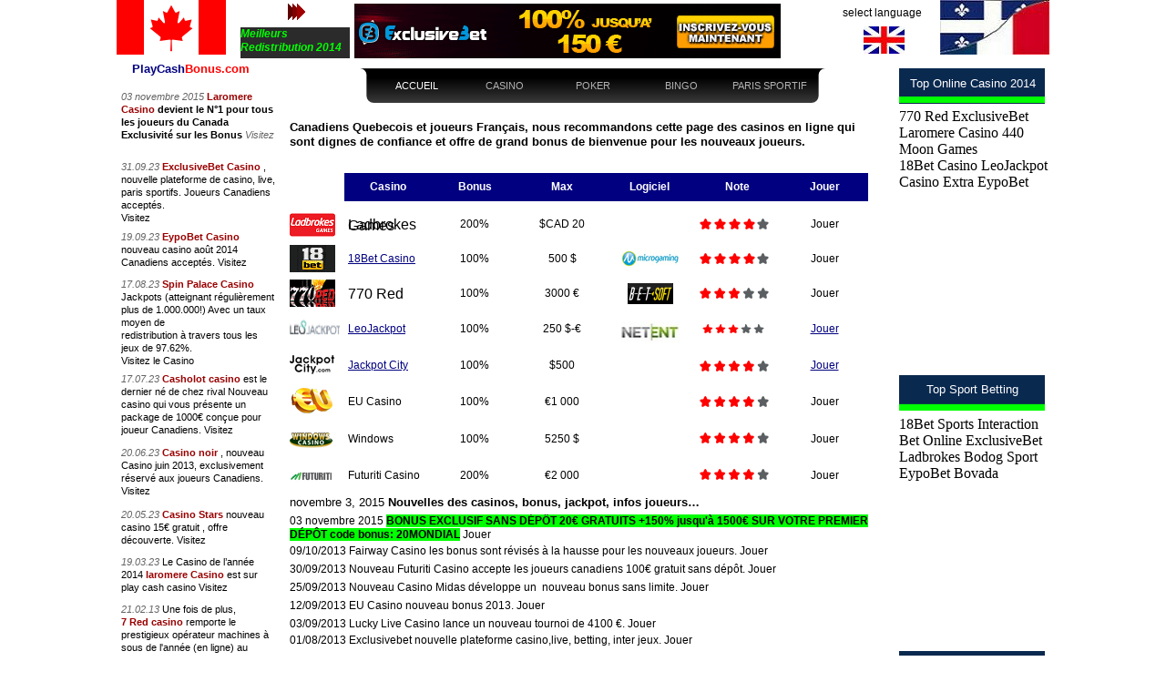

--- FILE ---
content_type: text/html; charset=utf-8
request_url: https://playcashbonus.com/fr/guide-casino.html
body_size: 8082
content:
<!DOCTYPE html>
<html lang="fr-ca">
<head>
  <meta charset="UTF-8">
  <title>Guide Complet des Meilleurs Casino Joueurs Canadiens Français</title>
  <meta name="viewport" content="width=1024">
  <meta name="keywords" content="canada, quebec, bonus, retrait, joueurs, 2013, cashback, how to win, gambling, what casino trust, include a bonus, Canada, casino, Quebec, French, bonus, free, deposit, poker, bingo, sports betting">
  <meta name="description" content="Play Cash Bonus a sélectionné pour vous, joueurs du Canada Québec et Français les meilleurs bonus comprenant, les plus gros Jackpot et CashBack 2013">
  <link rel="stylesheet" type="text/css" href="../wpscripts/wpstyles.css">
  <style type="text/css">
      .P-1 { line-height:14.0px;font-family:"Arial", sans-serif;font-style:italic;font-weight:normal;color:#646464;background-color:transparent;font-variant:normal;font-size:11.0px;vertical-align:0; }
      .C-1 { font-family:"Arial", sans-serif;font-style:normal;font-weight:700;color:#990000;background-color:transparent;text-decoration:none;font-variant:normal;font-size:10.7px;vertical-align:0; }
      .C-2 { font-family:"Arial", sans-serif;font-style:normal;font-weight:700;color:#000000;background-color:transparent;text-decoration:none;font-variant:normal;font-size:10.7px;vertical-align:0; }
      .C-3 { font-family:"Arial", sans-serif;font-style:normal;font-weight:normal;color:#000000;background-color:transparent;text-decoration:none;font-variant:normal;font-size:10.7px;vertical-align:0; }
      a.C-3:link, a:link .C-3, a.C-3:visited, a:visited .C-3, a.C-3:hover, a:hover .C-3, a.C-3:active, a:active .C-3 { color:#000080;text-decoration:underline; }
      .OBJ-1 { background:#ffffff; }
      .C-4 { font-family:"Arial", sans-serif;font-style:normal;font-weight:normal;color:#000000;background-color:transparent;text-decoration:none;font-variant:normal;font-size:10.7px;vertical-align:0; }
      .P-2 { line-height:14.0px;font-family:"Arial", sans-serif;font-style:normal;font-weight:normal;color:#000000;background-color:transparent;font-variant:normal;font-size:11.0px;vertical-align:0; }
      .P-3 { line-height:14.0px;font-family:"Arial", sans-serif;font-style:normal;font-weight:700;color:#990000;background-color:transparent;font-variant:normal;font-size:11.0px;vertical-align:0; }
      .P-4 { line-height:15.0px;font-family:"Arial", sans-serif;font-style:italic;font-weight:700;color:#00ff00;background-color:transparent;font-variant:normal;font-size:12.0px;vertical-align:0; }
      .OBJ-2 { background:#2b2b2b; }
      .P-5 { line-height:15.0px;font-family:"Arial", sans-serif;font-style:normal;font-weight:normal;color:#000000;background-color:transparent;font-variant:normal;font-size:12.0px;vertical-align:0; }
      .OBJ-3,.OBJ-3:link,.OBJ-3:visited { background-image:url('../wpimages/wpbb3d182b_06.png');background-repeat:no-repeat;background-position:0px 0px;text-decoration:none;display:block;position:absolute; }
      .OBJ-3:hover { background-position:0px -48px; }
      .OBJ-3:active,a:link.OBJ-3.Activated,a:link.OBJ-3.Down,a:visited.OBJ-3.Activated,a:visited.OBJ-3.Down,.OBJ-3.Activated,.OBJ-3.Down { background-position:0px -24px; }
      .OBJ-3.Disabled,a:link.OBJ-3.Disabled,a:visited.OBJ-3.Disabled,a:hover.OBJ-3.Disabled,a:active.OBJ-3.Disabled { background-position:0px -72px; }
      .OBJ-3:focus { outline-style:none; }
      button.OBJ-3 { background-color:transparent;border:none 0px;padding:0;display:inline-block;cursor:pointer; }
      button.OBJ-3:disabled { pointer-events:none; }
      .OBJ-3.Inline { display:inline-block;position:relative;line-height:normal; }
      .OBJ-3 span,.OBJ-3:link span,.OBJ-3:visited span { color:#333333;font-family:Arial,sans-serif;font-weight:normal;text-decoration:none;text-align:left;text-transform:none;font-style:normal;left:7px;top:4px;width:83px;height:16px;line-height:16px;font-size:13px;display:block;position:absolute;cursor:pointer; }
      .OBJ-3:hover span { color:#ffffff; }
      .OBJ-3:active span,a:link.OBJ-3.Activated span,a:link.OBJ-3.Down span,a:visited.OBJ-3.Activated span,a:visited.OBJ-3.Down span,.OBJ-3.Activated span,.OBJ-3.Down span { color:#ffffff; }
      .OBJ-3.Disabled span,a:link.OBJ-3.Disabled span,a:visited.OBJ-3.Disabled span,a:hover.OBJ-3.Disabled span,a:active.OBJ-3.Disabled span { color:#ffffff; }
      .OBJ-4 { line-height:24px; }
      .C-5 { line-height:16.00px;font-family:"Tahoma", sans-serif;font-style:normal;font-weight:normal;color:#ffffff;background-color:transparent;text-decoration:none;font-variant:normal;font-size:13.3px;vertical-align:0; }
      .OBJ-5,.OBJ-5:link,.OBJ-5:visited { background-image:url('../wpimages/wp520518ce_06.png');background-repeat:no-repeat;background-position:0px 0px;text-decoration:none;display:block;position:absolute; }
      .OBJ-5:hover { background-position:0px -50px; }
      .OBJ-5:active,a:link.OBJ-5.Activated,a:link.OBJ-5.Down,a:visited.OBJ-5.Activated,a:visited.OBJ-5.Down,.OBJ-5.Activated,.OBJ-5.Down { background-position:0px -25px; }
      .OBJ-5.Disabled,a:link.OBJ-5.Disabled,a:visited.OBJ-5.Disabled,a:hover.OBJ-5.Disabled,a:active.OBJ-5.Disabled { background-position:0px -75px; }
      .OBJ-5:focus { outline-style:none; }
      button.OBJ-5 { background-color:transparent;border:none 0px;padding:0;display:inline-block;cursor:pointer; }
      button.OBJ-5:disabled { pointer-events:none; }
      .OBJ-5.Inline { display:inline-block;position:relative;line-height:normal; }
      .OBJ-5 span,.OBJ-5:link span,.OBJ-5:visited span { color:#333333;font-family:Arial,sans-serif;font-weight:normal;text-decoration:none;text-align:left;text-transform:none;font-style:normal;left:8px;top:4px;width:80px;height:16px;line-height:16px;font-size:13px;display:block;position:absolute;cursor:pointer; }
      .OBJ-5:hover span { color:#ffffff; }
      .OBJ-5:active span,a:link.OBJ-5.Activated span,a:link.OBJ-5.Down span,a:visited.OBJ-5.Activated span,a:visited.OBJ-5.Down span,.OBJ-5.Activated span,.OBJ-5.Down span { color:#ffffff; }
      .OBJ-5.Disabled span,a:link.OBJ-5.Disabled span,a:visited.OBJ-5.Disabled span,a:hover.OBJ-5.Disabled span,a:active.OBJ-5.Disabled span { color:#ffffff; }
      .OBJ-6 { line-height:25px; }
      .OBJ-7,.OBJ-7:link,.OBJ-7:visited { background-image:url('../wpimages/wpc68c2390_06.png');background-repeat:no-repeat;background-position:0px 0px;text-decoration:none;display:block;position:absolute; }
      .OBJ-7:hover { background-position:0px -50px; }
      .OBJ-7:active,a:link.OBJ-7.Activated,a:link.OBJ-7.Down,a:visited.OBJ-7.Activated,a:visited.OBJ-7.Down,.OBJ-7.Activated,.OBJ-7.Down { background-position:0px -25px; }
      .OBJ-7.Disabled,a:link.OBJ-7.Disabled,a:visited.OBJ-7.Disabled,a:hover.OBJ-7.Disabled,a:active.OBJ-7.Disabled { background-position:0px -75px; }
      .OBJ-7:focus { outline-style:none; }
      button.OBJ-7 { background-color:transparent;border:none 0px;padding:0;display:inline-block;cursor:pointer; }
      button.OBJ-7:disabled { pointer-events:none; }
      .OBJ-7.Inline { display:inline-block;position:relative;line-height:normal; }
      .OBJ-7 span,.OBJ-7:link span,.OBJ-7:visited span { color:#333333;font-family:Arial,sans-serif;font-weight:normal;text-decoration:none;text-align:left;text-transform:none;font-style:normal;left:8px;top:4px;width:75px;height:16px;line-height:16px;font-size:13px;display:block;position:absolute;cursor:pointer; }
      .OBJ-7:hover span { color:#ffffff; }
      .OBJ-7:active span,a:link.OBJ-7.Activated span,a:link.OBJ-7.Down span,a:visited.OBJ-7.Activated span,a:visited.OBJ-7.Down span,.OBJ-7.Activated span,.OBJ-7.Down span { color:#ffffff; }
      .OBJ-7.Disabled span,a:link.OBJ-7.Disabled span,a:visited.OBJ-7.Disabled span,a:hover.OBJ-7.Disabled span,a:active.OBJ-7.Disabled span { color:#ffffff; }
      .OBJ-8,.OBJ-8:link,.OBJ-8:visited { background-image:url('../wpimages/wp91b0fd27_06.png');background-repeat:no-repeat;background-position:0px 0px;text-decoration:none;display:block;position:absolute; }
      .OBJ-8:hover { background-position:0px -50px; }
      .OBJ-8:active,a:link.OBJ-8.Activated,a:link.OBJ-8.Down,a:visited.OBJ-8.Activated,a:visited.OBJ-8.Down,.OBJ-8.Activated,.OBJ-8.Down { background-position:0px -25px; }
      .OBJ-8.Disabled,a:link.OBJ-8.Disabled,a:visited.OBJ-8.Disabled,a:hover.OBJ-8.Disabled,a:active.OBJ-8.Disabled { background-position:0px -75px; }
      .OBJ-8:focus { outline-style:none; }
      button.OBJ-8 { background-color:transparent;border:none 0px;padding:0;display:inline-block;cursor:pointer; }
      button.OBJ-8:disabled { pointer-events:none; }
      .OBJ-8.Inline { display:inline-block;position:relative;line-height:normal; }
      .OBJ-8 span,.OBJ-8:link span,.OBJ-8:visited span { color:#333333;font-family:Arial,sans-serif;font-weight:normal;text-decoration:none;text-align:left;text-transform:none;font-style:normal;left:8px;top:4px;width:97px;height:16px;line-height:16px;font-size:13px;display:block;position:absolute;cursor:pointer; }
      .OBJ-8:hover span { color:#ffffff; }
      .OBJ-8:active span,a:link.OBJ-8.Activated span,a:link.OBJ-8.Down span,a:visited.OBJ-8.Activated span,a:visited.OBJ-8.Down span,.OBJ-8.Activated span,.OBJ-8.Down span { color:#ffffff; }
      .OBJ-8.Disabled span,a:link.OBJ-8.Disabled span,a:visited.OBJ-8.Disabled span,a:hover.OBJ-8.Disabled span,a:active.OBJ-8.Disabled span { color:#ffffff; }
      .OBJ-9,.OBJ-9:link,.OBJ-9:visited { background-image:url('../wpimages/wpf39e54f4_06.png');background-repeat:no-repeat;background-position:0px 0px;text-decoration:none;display:block;position:absolute; }
      .OBJ-9:hover { background-position:0px -50px; }
      .OBJ-9:active,a:link.OBJ-9.Activated,a:link.OBJ-9.Down,a:visited.OBJ-9.Activated,a:visited.OBJ-9.Down,.OBJ-9.Activated,.OBJ-9.Down { background-position:0px -25px; }
      .OBJ-9.Disabled,a:link.OBJ-9.Disabled,a:visited.OBJ-9.Disabled,a:hover.OBJ-9.Disabled,a:active.OBJ-9.Disabled { background-position:0px -75px; }
      .OBJ-9:focus { outline-style:none; }
      button.OBJ-9 { background-color:transparent;border:none 0px;padding:0;display:inline-block;cursor:pointer; }
      button.OBJ-9:disabled { pointer-events:none; }
      .OBJ-9.Inline { display:inline-block;position:relative;line-height:normal; }
      .OBJ-9 span,.OBJ-9:link span,.OBJ-9:visited span { color:#333333;font-family:Arial,sans-serif;font-weight:normal;text-decoration:none;text-align:left;text-transform:none;font-style:normal;left:8px;top:4px;width:81px;height:16px;line-height:16px;font-size:13px;display:block;position:absolute;cursor:pointer; }
      .OBJ-9:hover span { color:#ffffff; }
      .OBJ-9:active span,a:link.OBJ-9.Activated span,a:link.OBJ-9.Down span,a:visited.OBJ-9.Activated span,a:visited.OBJ-9.Down span,.OBJ-9.Activated span,.OBJ-9.Down span { color:#ffffff; }
      .OBJ-9.Disabled span,a:link.OBJ-9.Disabled span,a:visited.OBJ-9.Disabled span,a:hover.OBJ-9.Disabled span,a:active.OBJ-9.Disabled span { color:#ffffff; }
      .P-6 { text-align:center;line-height:1px;font-family:"Verdana", sans-serif;font-style:normal;font-weight:700;color:#000080;background-color:transparent;font-variant:normal;font-size:13.0px;vertical-align:0; }
      .C-6 { line-height:16.00px;font-family:"Verdana", sans-serif;font-style:normal;font-weight:700;color:#000080;background-color:transparent;text-decoration:none;font-variant:normal;font-size:13.3px;vertical-align:0; }
      .C-7 { line-height:16.00px;font-family:"Verdana", sans-serif;font-style:normal;font-weight:700;color:#ff0000;background-color:transparent;text-decoration:none;font-variant:normal;font-size:13.3px;vertical-align:0; }
      .P-7 { text-align:center;line-height:14.7px;font-family:"Verdana", sans-serif;font-style:normal;font-weight:700;color:#ffffff;background-color:transparent;font-variant:normal;font-size:11.0px;vertical-align:0; }
      .OBJ-10 { background:#000080; }
      .OBJ-11 { background:transparent url('../wpimages/wpb8c8de08_06.png') no-repeat 60px 0px; }
      .OBJ-12,.OBJ-12:link,.OBJ-12:visited { background-color:transparent;text-decoration:none;display:block;position:absolute; }
      .OBJ-12:focus { outline-style:none; }
      button.OBJ-12 { background-color:transparent;border:none 0px;padding:0;display:inline-block;cursor:pointer; }
      button.OBJ-12:disabled { pointer-events:none; }
      .OBJ-12.Inline { display:inline-block;position:relative;line-height:normal; }
      .OBJ-12 span,.OBJ-12:link span,.OBJ-12:visited span { color:#b3b3b3;font-family:Verdana,sans-serif;font-weight:normal;text-decoration:none;text-align:center;text-transform:none;font-style:normal;left:2px;top:8px;width:94px;height:14px;line-height:14px;font-size:11px;display:block;position:absolute;cursor:pointer; }
      .OBJ-12:hover span { color:#ffffff; }
      .OBJ-12:active span,a:link.OBJ-12.Activated span,a:link.OBJ-12.Down span,a:visited.OBJ-12.Activated span,a:visited.OBJ-12.Down span,.OBJ-12.Activated span,.OBJ-12.Down span { color:#ffffff; }
      .OBJ-13 { line-height:33px; }
      .C-8 { line-height:15.00px;font-family:"Arial", sans-serif;font-style:normal;font-weight:normal;color:#000000;background-color:transparent;text-decoration:none;font-variant:normal;font-size:12.0px;vertical-align:0; }
      .C-9 { line-height:15.00px;font-family:"Arial", sans-serif;font-style:normal;font-weight:normal;color:#000000;background-color:transparent;text-decoration:none;font-variant:normal;font-size:12.0px;vertical-align:0; }
      a.C-9:link, a:link .C-9, a.C-9:visited, a:visited .C-9, a.C-9:hover, a:hover .C-9, a.C-9:active, a:active .C-9 { color:#000080;text-decoration:underline; }
      .C-10 { line-height:15.00px;font-family:"Arial", sans-serif;font-style:normal;font-weight:normal;color:#000000;background-color:transparent;text-decoration:none;font-variant:normal;font-size:12.0px;vertical-align:0; }
      a.C-10:link, a:link .C-10 { color:#800000;text-decoration:underline; }
      a.C-10:visited, a:visited .C-10 { color:#008000; }
      a.C-10:hover, a:hover .C-10 { color:#ff0000;text-decoration:none; }
      a.C-10:active, a:active .C-10 { color:#000080;text-decoration:none; }
      .C-11 { line-height:14.00px;font-family:"Verdana", sans-serif;font-style:normal;font-weight:normal;color:#000000;background-color:transparent;text-decoration:none;font-variant:normal;font-size:12.0px;vertical-align:0; }
      .C-12 { line-height:14.00px;font-family:"Verdana", sans-serif;font-style:normal;font-weight:normal;color:#000000;background-color:transparent;text-decoration:none;font-variant:normal;font-size:12.0px;vertical-align:0; }
      a.C-12:link, a:link .C-12, a.C-12:visited, a:visited .C-12, a.C-12:hover, a:hover .C-12, a.C-12:active, a:active .C-12 { color:#000080;text-decoration:underline; }
      .C-13 { line-height:19.00px;font-family:"Arial", sans-serif;font-style:italic;font-weight:700;color:#000000;background-color:transparent;text-decoration:underline;font-variant:normal;font-size:16.0px;vertical-align:0;letter-spacing:0.40px; }
      .OBJ-14 { background:#ffffff;padding-bottom:5px; }
      .OBJ-15 { border-collapse:collapse;border:none; }
      .TC-1 { vertical-align:middle;background-color:#000080;padding:1px 4px;border:none; }
      .P-8 { text-align:center;line-height:1px;font-family:"Arial", sans-serif;font-style:normal;font-weight:700;color:#ffffff;background-color:transparent;font-variant:normal;font-size:12.0px;vertical-align:0; }
      .C-14 { line-height:15.00px;font-family:"Arial", sans-serif;font-style:normal;font-weight:700;color:#ffffff;background-color:transparent;text-decoration:none;font-variant:normal;font-size:12.0px;vertical-align:0; }
      .TC-2 { vertical-align:middle;padding:1px 4px;border:none; }
      .P-9 { text-align:center;line-height:1px;font-family:"Arial", sans-serif;font-style:normal;font-weight:normal;color:#000000;background-color:transparent;font-variant:normal;font-size:12.0px;vertical-align:0; }
      .C-15 { line-height:16.00px;font-family:"Verdana", sans-serif;font-style:normal;font-weight:normal;color:#000000;background-color:transparent;text-decoration:none;font-variant:normal;font-size:13.3px;vertical-align:0; }
      .C-16 { line-height:16.00px;font-family:"Verdana", sans-serif;font-style:normal;font-weight:700;color:#000000;background-color:transparent;text-decoration:none;font-variant:normal;font-size:13.3px;vertical-align:0; }
      .C-17 { line-height:20.00px;font-family:"Arial", sans-serif;font-style:normal;font-weight:700;color:#000080;background-color:transparent;text-decoration:none;font-variant:normal;font-size:16.0px;vertical-align:0; }
      .C-18 { line-height:15.00px;font-family:"Arial", sans-serif;font-style:normal;font-weight:700;color:#000000;background-color:transparent;text-decoration:none;font-variant:normal;font-size:12.0px;vertical-align:0; }
      a.C-18:link, a:link .C-18 { color:#000080;text-decoration:none; }
      a.C-18:visited, a:visited .C-18 { color:#000080; }
      a.C-18:hover, a:hover .C-18 { color:#000080;text-decoration:none; }
      a.C-18:active, a:active .C-18 { color:#000080;text-decoration:none; }
      .C-19 { line-height:15.00px;font-family:"Arial", sans-serif;font-style:normal;font-weight:700;color:#000000;background-color:#00ff00;text-decoration:none;font-variant:normal;font-size:12.0px;vertical-align:0; }
      .C-20 { line-height:16.00px;font-family:"Arial", sans-serif;font-style:normal;font-weight:700;color:#000000;background-color:transparent;text-decoration:none;font-variant:normal;font-size:13.3px;vertical-align:0; }
      .P-10 { text-align:justify;line-height:1px;font-family:"Verdana", sans-serif;font-style:normal;font-weight:normal;color:#ffffff;background-color:transparent;font-variant:normal;font-size:11.0px;vertical-align:0; }
      .C-21 { line-height:13.00px;font-family:"Verdana", sans-serif;font-style:normal;font-weight:normal;color:#ffffff;background-color:transparent;text-decoration:none;font-variant:normal;font-size:10.7px;vertical-align:0; }
      .C-22 { line-height:13.00px;font-family:"Verdana", sans-serif;font-style:normal;font-weight:normal;color:#ffffff;background-color:transparent;text-decoration:none;font-variant:normal;font-size:10.7px;vertical-align:0; }
      a.C-22:link, a:link .C-22 { color:#ffffff;text-decoration:underline; }
      a.C-22:visited, a:visited .C-22 { color:#ffffff; }
      a.C-22:hover, a:hover .C-22 { color:#ffffff;text-decoration:none; }
      a.C-22:active, a:active .C-22 { color:#ffffff;text-decoration:none; }
  </style>
  <script type="text/javascript" src="../wpscripts/jquery.js"></script>
  <script type="text/javascript">
      $(document).ready(function() {
      $("a.ActiveButton").bind({ mousedown:function(){if ( $(this).attr('disabled') === undefined ) $(this).addClass('Activated');}, mouseleave:function(){ if ( $(this).attr('disabled') === undefined ) $(this).removeClass('Activated');}, mouseup:function(){ if ( $(this).attr('disabled') === undefined ) $(this).removeClass('Activated');}});
      });
  </script>
  <link rel="icon" href="../favicon.ico" type="image/x-icon">
  <link rel="shortcut icon" href="../favicon.ico" type="image/x-icon">
</head>
<body style="height:1800px;background:transparent;">
  <div id="divMain" style="background:transparent;margin-left:auto;margin-right:auto;position:relative;width:1024px;height:1800px;">
  <div class="OBJ-1" style="position:absolute;left:5px;top:99px;width:170px;height:77px;overflow:hidden;">
    <p class="Corps P-1">03 novembre 2015&nbsp;<span class="C-1">Laromere Casino</span> <span class="C-2">devient le N°1 pour tous les joueurs du Canada Exclusivité sur les Bonus</span> Visitez</p>
  </div>
  <div class="OBJ-1" style="position:absolute;left:5px;top:305px;width:170px;height:103px;overflow:hidden;">
    <p class="Corps P-1">17.08.23 <span class="C-1">Spin Palace Casino</span> <span class="C-4">Jackpots (atteignant régulièrement plus de 1.000.000!) Avec un taux moyen de</span></p>
    <p class="Corps P-2">redistribution à travers tous les jeux de 97.62%.</p>
    <p class="Corps P-2">Visitez le Casino</p>
  </div>
  <div class="OBJ-1" style="position:absolute;left:5px;top:176px;width:170px;height:75px;overflow:hidden;">
    <p class="Corps P-1">31.09.23 <span class="C-1">ExclusiveBet Casino</span> <span class="C-4">, nouvelle plateforme de casino, live, paris sportifs. Joueurs Canadiens acceptés.</span></p>
    <p class="Corps P-2">Visitez</p>
  </div>
  <div class="OBJ-1" style="position:absolute;left:5px;top:490px;width:170px;height:62px;overflow:hidden;">
    <p class="Corps P-1">20.06.23 <span class="C-4"></span><span class="C-1">Casino noir</span> <span class="C-4">, nouveau Casino juin 2013, exclusivement réservé aux joueurs Canadiens. Visitez</span></p>
  </div>
  <div class="OBJ-1" style="position:absolute;left:5px;top:409px;width:170px;height:76px;overflow:hidden;">
    <p class="Corps P-1">17.07.23 <span class="C-4"></span><span class="C-1">Casholot casino</span> <span class="C-4">est le dernier né de chez rival Nouveau casino qui vous présente un package de 1000€ conçue pour joueur Canadiens. Visitez</span></p>
  </div>
  <div class="OBJ-1" style="position:absolute;left:5px;top:558px;width:170px;height:49px;overflow:hidden;">
    <p class="Corps P-1">20.05.23 <span class="C-1">Casino Stars</span> <span class="C-4">nouveau casino 15€ gratuit , offre découverte. Visitez</span></p>
  </div>
  <div class="OBJ-1" style="position:absolute;left:5px;top:610px;width:170px;height:45px;overflow:hidden;">
    <p class="Corps P-1">19.03.23 <span class="C-4">Le Casino de l’année 2014</span> <span class="C-1">laromere Casino</span> <span class="C-4">est sur play cash casino Visitez</span></p>
  </div>
  <div class="OBJ-1" style="position:absolute;left:5px;top:253px;width:170px;height:47px;overflow:hidden;">
    <p class="Corps P-1">19.09.23 <span class="C-1">EypoBet Casino</span> <span class="C-2"></span><span class="C-4">nouveau casino août 2014 Canadiens acceptés. Visitez</span></p>
  </div>
  <div class="OBJ-1" style="position:absolute;left:5px;top:662px;width:170px;height:101px;overflow:hidden;">
    <p class="Corps P-1">21.02.13 <span class="C-4">Une fois de plus,</span></p>
    <p class="Corps P-3">7 Red casino <span class="C-4">remporte le prestigieux opérateur machines à sous de l'année (en ligne) au concours de jeu sur le Prix de la sixième cérémonie internationale organisée à Londres. Visitez</span></p>
  </div>
  <div class="OBJ-1" style="position:absolute;left:5px;top:770px;width:170px;height:48px;overflow:hidden;">
    <p class="Corps P-1">25.01.13 <span class="C-4"></span><span class="C-1">Casino Midas.ca</span><span class="C-4">, est le chouchou des canadiens pour son excellent site! Visitez</span></p>
  </div>
  <div class="OBJ-1" style="position:absolute;left:5px;top:821px;width:170px;height:32px;overflow:hidden;">
    <p class="Corps P-1">10.01.13 <span class="C-4">Party &nbsp;Poker plus de 90 joueurs s’inscrivent par jour.</span></p>
  </div><img alt="Canadian players casino" title="Canadian players" src="../wpimages/Canada-casino.png" style="position:absolute;left:0px;top:0px;width:120px;height:60px;"> <img alt="quebec France for online casino players" title="players French quebecois" src="../wpimages/quebec-france.jpg" style="position:absolute;left:904px;top:0px;width:120px;height:60px;">
  <div class="OBJ-2" style="position:absolute;left:136px;top:30px;width:120px;height:34px;overflow:hidden;">
    <p class="Corps P-4">Meilleurs</p>
    <p class="Corps P-4">Redistribution 2014</p>
  </div><img alt="" src="../wpimages/wp13818c74.gif" style="position:absolute;left:178px;top:4px;width:44px;height:18px;"> <img alt="ExclusiveBet Casino Sport Direct" src="../wpimages/agif25.gif" style="position:absolute;left:261px;top:4px;width:468px;height:60px;">
  <div style="position:absolute;left:797px;top:7px;width:92px;height:16px;overflow:hidden;">
    <p class="Corps P-5">select language</p>
  </div><a href="../index.html"><img alt="Home" src="../wpimages/wpa9116580_06.png" style="position:absolute;left:820px;top:29px;width:45px;height:30px;"></a>
  <div style="position:absolute;left:859px;top:119px;width:165px;height:280px;">
    <span>770&nbsp;Red</span> <span>ExclusiveBet</span> <span>Laromere</span> <span>Casino&nbsp;440</span> <span>Moon&nbsp;Games</span> <span>18Bet&nbsp;Casino</span> <span>LeoJackpot</span> <span>Casino&nbsp;Extra</span> <span>EypoBet</span>
  </div><img alt="" src="../wpimages/wpda428004_06.png" style="position:absolute;left:859px;top:75px;width:160px;height:39px;"> <img alt="" src="../wpimages/wpfec46992_06.png" style="position:absolute;left:859px;top:106px;width:160px;height:7px;">
  <div style="position:absolute;left:870px;top:84px;width:139px;height:16px;overflow:hidden;">
    <p class="Fine-Print22"><span class="C-5">Top Online Casino 2014</span></p>
  </div>
  <div style="position:absolute;left:859px;top:457px;width:165px;height:256px;">
    <span>18Bet&nbsp;Sports</span> <span>Interaction</span> <span>Bet&nbsp;Online</span> <span>ExclusiveBet</span> <span>Ladbrokes</span> <span>Bodog&nbsp;Sport</span> <span>EypoBet</span> <span>Bovada</span>
  </div><img src="../wpimages/wp94a683fe_06.png" alt="" width="160" height="39" style="position:absolute;left:859px;top:412px;width:160px;height:39px;">
  <div style="position:absolute;left:870px;top:420px;width:139px;height:16px;overflow:hidden;">
    <p class="Fine-Print22"><span class="C-5">Top Sport Betting</span></p>
  </div>
  <div style="position:absolute;left:859px;top:889px;width:165px;height:107px;">
    <span>All&nbsp;Slots</span> <span>Eu&nbsp;Casino</span> <span>Ladbrokes</span>
  </div><img src="../wpimages/wp94a683fe_06.png" alt="" width="160" height="39" style="position:absolute;left:859px;top:844px;width:160px;height:39px;">
  <div style="position:absolute;left:870px;top:853px;width:139px;height:16px;overflow:hidden;">
    <p class="Fine-Print22"><span class="C-5">Top Cash Back</span></p>
  </div>
  <div style="position:absolute;left:849px;top:1050px;width:175px;height:167px;">
    <a href="bonus-casino-rewards.html" target="_blank" id="nav_14_B1" class="OBJ-8 ActiveButton OBJ-6" style="display:block;position:absolute;left:10px;top:10px;width:150px;height:25px;"><span>Rewards</span></a> <a href="../williamhill-group.html" target="_blank" id="nav_14_B2" class="OBJ-8 ActiveButton OBJ-6" style="display:block;position:absolute;left:10px;top:40px;width:150px;height:25px;"><span>William&nbsp;Hill</span></a> <a href="jackpot-factory.html" target="_blank" id="nav_14_B3" class="OBJ-8 ActiveButton OBJ-6" style="display:block;position:absolute;left:10px;top:70px;width:150px;height:25px;"><span>Jackpot&nbsp;Factory</span></a> <span>Best&nbsp;Casino</span> <a href="top-casino-canada.html" target="_blank" id="nav_14_B5" class="OBJ-8 ActiveButton OBJ-6" style="display:block;position:absolute;left:10px;top:130px;width:150px;height:25px;"><span>Top&nbsp;Casino</span></a>
  </div><img src="../wpimages/wp94a683fe_06.png" alt="" width="160" height="39" style="position:absolute;left:859px;top:1004px;width:160px;height:39px;">
  <div style="position:absolute;left:870px;top:1013px;width:139px;height:16px;overflow:hidden;">
    <p class="Fine-Print22"><span class="C-5">Top Brand</span></p>
  </div>
  <div style="position:absolute;left:859px;top:760px;width:165px;height:76px;">
    <span>Gossip&nbsp;Bingo</span> <span>Sugar&nbsp;Bingo</span>
  </div><img src="../wpimages/wp94a683fe_06.png" alt="" width="160" height="39" style="position:absolute;left:859px;top:715px;width:160px;height:39px;">
  <div style="position:absolute;left:870px;top:724px;width:139px;height:16px;overflow:hidden;">
    <p class="Fine-Print22"><span class="C-5">Top Bingo</span></p>
  </div>
  <div style="position:absolute;left:5px;top:68px;width:153px;height:17px;overflow:hidden;">
    <p class="Corps P-6"><span class="C-6">PlayCash<span class="C-7">Bonus.com</span></span></p>
  </div>
  <div class="OBJ-10" style="position:absolute;left:0px;top:1717px;width:1024px;height:83px;overflow:hidden;">
    <p class="Normal P-7"><br></p>
    <p class="Normal P-7"><br></p>
    <p class="Normal P-7"><br></p>
    <p class="Normal P-7"><a href="../support.html">Support partenaires</a></p>
    <p class="Normal P-7">© Copyright © 2014. Playcashbonus.com Tous droits réservés..</p>
  </div>
  <div class="OBJ-11" style="position:absolute;left:200px;top:75px;width:645px;height:45px;">
    <a href="guide-casino.html" id="nav_16_B1" class="OBJ-12 ActiveButton Down OBJ-13" style="display:block;position:absolute;left:80px;top:4px;width:97px;height:33px;"><span>ACCUEIL</span></a> <a href="casinos.html" id="nav_16_B2" class="OBJ-12 ActiveButton OBJ-13" style="display:block;position:absolute;left:177px;top:4px;width:97px;height:33px;"><span>CASINO</span></a> <a href="poker-online.html" id="nav_16_B3" class="OBJ-12 ActiveButton OBJ-13" style="display:block;position:absolute;left:274px;top:4px;width:97px;height:33px;"><span>POKER</span></a> <a href="bingo-canadien.html" id="nav_16_B4" class="OBJ-12 ActiveButton OBJ-13" style="display:block;position:absolute;left:371px;top:4px;width:97px;height:33px;"><span>BINGO</span></a> <a href="paris-sportif.html" id="nav_16_B5" class="OBJ-12 ActiveButton OBJ-13" style="display:block;position:absolute;left:468px;top:4px;width:97px;height:33px;"><span>PARIS&nbsp;SPORTIF</span></a>
  </div>
  <div style="position:absolute;left:190px;top:598px;width:644px;height:16px;overflow:hidden;">
    <p class="Normal"><span class="C-8">09/10/2013 <a title="Fairway Casino" class="C-9">Fairway Casino</a> les bonus sont révisés à la hausse pour les nouveaux joueurs. Jouer</span></p>
  </div>
  <div style="position:absolute;left:190px;top:618px;width:644px;height:16px;overflow:hidden;">
    <p class="Normal"><span class="C-8">30/09/2013 Nouveau <a title="Futuriti Casino" class="C-9">Futuriti Casino</a> accepte les joueurs canadiens 100€ gratuit sans dépôt. Jouer</span></p>
  </div>
  <div style="position:absolute;left:190px;top:638px;width:644px;height:16px;overflow:hidden;">
    <p class="Normal"><span class="C-8">25/09/2013 Nouveau <a title="Casino Midas développe un &nbsp;nouveau bonus sans limite" class="C-9">Casino Midas développe un &nbsp;nouveau bonus sans limite</a>. Jouer</span></p>
  </div>
  <div style="position:absolute;left:190px;top:658px;width:644px;height:16px;overflow:hidden;">
    <p class="Normal"><span class="C-8">12/09/2013 <a title="EU Casino nouveau bonus 2013" class="C-9">EU Casino nouveau bonus 2013</a>. Jouer</span></p>
  </div>
  <div style="position:absolute;left:190px;top:678px;width:644px;height:16px;overflow:hidden;">
    <p class="Normal"><span class="C-8">03/09/2013 <a title="Lucky Live Casino lance un nouveau tournoi de 4100 €" class="C-9">Lucky Live Casino lance un nouveau tournoi de 4100 €</a>. Jouer</span></p>
  </div>
  <div style="position:absolute;left:190px;top:696px;width:644px;height:16px;overflow:hidden;">
    <p class="Normal"><span class="C-8">01/08/2013 <a title="Exclusivebet nouvelle plateforme casino,live, betting, inter jeux" class="C-9">Exclusivebet nouvelle plateforme casino,live, betting, inter jeux</a>. Jouer</span></p>
  </div>
  <div style="position:absolute;left:190px;top:769px;width:644px;height:107px;overflow:hidden;">
    <p class="Corps"><span class="C-11">À l'heure actuelle, il y a plus de 120 casinos Microgaming sur le web. Cependant, non seulement en termes de quantité et de qualité il montre que les normes sont très élevées. Sur le site officiel Microgaming il dit de lui-<wbr>même que ses concurrents sont loin derrière et qui n'est pas une exagération. Il est certain que c'est le numéro 1 Parmi les casinos en ligne.</span></p>
    <p class="Corps"><span class="C-11">All Slots Casino est le casino n ° 1 de Microgaming pour le jeu en argent réel. Le montant des jeux du casino est réellement impressionnant.</span></p>
    <p class="Corps"><span class="C-11">Suivez nous pour découvrir ensemble tous les casinos de chez Casino Rewards <a href="bonus-casino-rewards.html" class="C-12">Microgaming</a>.</span></p>
  </div>
  <div class="OBJ-14" style="position:absolute;left:190px;top:720px;width:644px;height:40px;overflow:hidden;">
    <p class="Titre"><span class="C-13">Microgaming reste incontestablement le N°1 des casinos en ligne pour les joueurs du Canada chez Casino Rewards.</span></p>
  </div><map id="map1" name="map1">
    <area shape="poly" coords="37,22,45,22,45,19,44,18,38,18,37,17,36,17,35,18,31,18,31,19,30,20,29,21,29,22,33,22,33,23,34,22,35,22,36,23" title="Jackpotcity Casino">
    <area shape="poly" coords="15,21,14,20,14,19,15,20" title="Jackpotcity Casino">
    <area shape="poly" coords="19,21,18,20,18,19" title="Jackpotcity Casino">
    <area shape="poly" coords="14,19,13,19,12,18,12,19,9,19,9,18,8,17,9,15,11,16,15,16,14,14,15,15,15,18" title="Jackpotcity Casino">
    <area shape="poly" coords="27,22,29,17,30,16,29,15,32,13,37,11,41,13,46,11,49,13,49,7,50,6,48,3,44,6,42,4,38,6,37,7,33,4,31,5,25,5,23,3,22,4,23,5,22,7,18,4,14,6,14,5,7,5,6,6,5,2,2,6,1,9,0,8,2,13,7,11,8,13,5,16,4,18,9,23,14,22,15,21,16,23,19,21,22,22,23,17,24,22,27,24" title="Jackpotcity Casino">
    <area shape="poly" coords="26,17,25,15,24,14,23,15,22,13,20,12,22,11,22,10,23,12,28,12,29,14,29,15,28,14,26,15" title="Jackpotcity Casino">
    <area shape="rect" coords="18,13,20,15" title="Jackpotcity Casino">
    <area shape="poly" coords="15,14,13,13,12,12,14,12,14,10,15,11,16,12,16,13" title="Jackpotcity Casino">
    <area shape="poly" coords="45,9,45,8,46,8" title="Jackpotcity Casino">
    <area shape="poly" coords="33,10,32,9,33,8,34,8,34,9,33,9" title="Jackpotcity Casino">
    <area shape="poly" coords="28,9,27,8,28,8" title="Jackpotcity Casino">
    <area shape="poly" coords="22,9,21,9,22,8" title="Jackpotcity Casino">
    <area shape="poly" coords="18,10,17,9,18,8,20,8,20,9,19,9" title="Jackpotcity Casino">
    <area shape="rect" coords="9,8,11,10" title="Jackpotcity Casino">
    <area shape="poly" coords="42,9,40,9,40,7,41,7,42,8" title="Jackpotcity Casino">
  </map> <img alt="Jackpotcity Casino" usemap="#map1" src="../wpimages/wp49d361fd_06.png" style="position:absolute;left:190px;top:387px;width:50px;height:28px;"> <map id="map2" name="map2">
    <area shape="poly" coords="25,18,23,18,23,17,24,16,25,16" title="Casino EU">
    <area shape="poly" coords="25,27,30,24,35,27,42,25,47,21,48,19,46,12,42,6,39,1,33,5,28,1,25,0,22,1,22,0,10,0,6,5,2,9,1,14,5,20,8,25,13,28,24,28" title="Casino EU">
  </map> <img alt="Casino EU" usemap="#map2" src="../wpimages/wp90e56cc8_06.png" style="position:absolute;left:190px;top:426px;width:50px;height:28px;">
  <table border="1" class="OBJ-15" style="position:absolute;left:250px;top:190px;width:575px;height:31px;">
    <col style="width:96px;">
    <col style="width:96px;">
    <col style="width:96px;">
    <col style="width:96px;">
    <col style="width:96px;">
    <col style="width:96px;">
    <tr style="height:30px;">
      <td class="TC-1">
        <p class="Normal P-8"><span class="C-14">Casino</span></p>
      </td>
      <td class="TC-1">
        <p class="Normal P-8"><span class="C-14">Bonus</span></p>
      </td>
      <td class="TC-1">
        <p class="Normal P-8"><span class="C-14">Max</span></p>
      </td>
      <td class="TC-1">
        <p class="Normal P-8"><span class="C-14">Logiciel</span></p>
      </td>
      <td class="TC-1">
        <p class="Normal P-8"><span class="C-14">Note</span></p>
      </td>
      <td class="TC-1">
        <p class="Normal P-8"><span class="C-14">Jouer</span></p>
      </td>
    </tr>
  </table>
  <table border="1" class="OBJ-15" style="position:absolute;left:250px;top:307px;width:575px;height:31px;">
    <col style="width:96px;">
    <col style="width:96px;">
    <col style="width:96px;">
    <col style="width:96px;">
    <col style="width:96px;">
    <col style="width:96px;">
    <tr style="height:30px;">
      <td class="TC-2">
        <p class="Normal">770 Red</p>
      </td>
      <td class="TC-2">
        <p class="Normal P-9"><span class="C-8">100%</span></p>
      </td>
      <td class="TC-2">
        <p class="Normal P-9"><span class="C-8">3000 €</span></p>
      </td>
      <td class="TC-2">
        <p class="Normal P-9"><span class="C-8"><br></span></p>
      </td>
      <td class="TC-2">
        <p class="Normal P-9"><span class="C-8"><br></span></p>
      </td>
      <td class="TC-2">
        <p class="Normal P-9">Jouer</p>
      </td>
    </tr>
  </table><img alt="Bodog casino note des joueurs" title="Bodog casino note de 7 sur 10" src="../wpimages/grp_1.png" style="position:absolute;left:640px;top:316px;width:76px;height:13px;">
  <table border="1" class="OBJ-15" style="position:absolute;left:250px;top:386px;width:575px;height:31px;">
    <col style="width:96px;">
    <col style="width:96px;">
    <col style="width:96px;">
    <col style="width:96px;">
    <col style="width:96px;">
    <col style="width:96px;">
    <tr style="height:30px;">
      <td class="TC-2">
        <p class="Normal"><a title="Jackpot City" href="jackpotcity-casino.html" target="_blank" class="C-9">Jackpot City</a></p>
      </td>
      <td class="TC-2">
        <p class="Normal P-9"><span class="C-8">100%</span></p>
      </td>
      <td class="TC-2">
        <p class="Normal P-9"><span class="C-8">$500</span></p>
      </td>
      <td class="TC-2">
        <p class="Normal"><span class="C-8"><br></span></p>
      </td>
      <td class="TC-2">
        <p class="Normal"><span class="C-8"><br></span></p>
      </td>
      <td class="TC-2">
        <p class="Normal P-9"><a title="Jackpot City Jouer Maintenant" rel="nofollow;" href="%20http://www.jackpotcitycasino.com/?s=aff103572" target="_blank" class="C-9">Jouer</a></p>
      </td>
    </tr>
  </table><img alt="microgaming" title="Microgaming" src="../wpimages/microgaming-logo57u[1].jpg" style="position:absolute;left:553px;top:392px;width:65px;height:18px;"> <img alt="Jackpot City note de 8 sur 10" title="note de 8 sur 10" src="../wpimages/grp_2.png" style="position:absolute;left:640px;top:396px;width:76px;height:13px;">
  <table border="1" class="OBJ-15" style="position:absolute;left:250px;top:426px;width:575px;height:31px;">
    <col style="width:96px;">
    <col style="width:96px;">
    <col style="width:96px;">
    <col style="width:96px;">
    <col style="width:96px;">
    <col style="width:96px;">
    <tr style="height:30px;">
      <td class="TC-2">
        <p class="Normal"><span class="C-8">EU Casino</span></p>
      </td>
      <td class="TC-2">
        <p class="Normal P-9"><span class="C-8">100%</span></p>
      </td>
      <td class="TC-2">
        <p class="Normal P-9"><span class="C-8">€1&nbsp;000</span></p>
      </td>
      <td class="TC-2">
        <p class="Normal P-9"><span class="C-8"><br></span></p>
      </td>
      <td class="TC-2">
        <p class="Normal P-9"><span class="C-8"><br></span></p>
      </td>
      <td class="TC-2">
        <p class="Normal P-9">Jouer</p>
      </td>
    </tr>
  </table><img alt="Eu casino note des joeurs de 8 sur 10" title="Eu casino note de 8 sur 10" src="../wpimages/grp_3.png" style="position:absolute;left:640px;top:435px;width:76px;height:13px;"> <map id="map3" name="map3">
    <area shape="poly" coords="37,22,41,21,45,19,48,16,47,12,48,9,44,7,43,6,27,6,25,7,24,6,2,6,1,7,3,11,0,13,0,18,4,20,8,22,11,22,13,23,35,23" title="Windows Casino">
  </map> <img alt="Windows Casino" usemap="#map3" src="../wpimages/wp58a30bed_06.png" style="position:absolute;left:190px;top:469px;width:50px;height:28px;">
  <table border="1" class="OBJ-15" style="position:absolute;left:250px;top:466px;width:575px;height:34px;">
    <col style="width:96px;">
    <col style="width:96px;">
    <col style="width:96px;">
    <col style="width:96px;">
    <col style="width:96px;">
    <col style="width:96px;">
    <tr style="height:33px;">
      <td class="TC-2">
        <p class="Normal"><span class="C-8">Windows</span></p>
      </td>
      <td class="TC-2">
        <p class="Normal P-9"><span class="C-8">100%</span></p>
      </td>
      <td class="TC-2">
        <p class="Normal P-9"><span class="C-8">5250 $</span></p>
      </td>
      <td class="TC-2">
        <p class="Normal P-9"><span class="C-8"><br></span></p>
      </td>
      <td class="TC-2">
        <p class="Normal P-9"><span class="C-8"><br></span></p>
      </td>
      <td class="TC-2">
        <p class="Normal P-9">Jouer</p>
      </td>
    </tr>
  </table><img alt="skillonnet" title="SkillonNet" src="../wpimages/skillonnet-logo50u[1].jpg" style="position:absolute;left:553px;top:428px;width:65px;height:26px;"> <img alt="Windows casino note de 8 sur 10" title="Windows casino note de 8 sur 10" src="../wpimages/grp_4.png" style="position:absolute;left:640px;top:475px;width:76px;height:13px;">
  <table border="1" class="OBJ-15" style="position:absolute;left:250px;top:506px;width:575px;height:34px;">
    <col style="width:96px;">
    <col style="width:96px;">
    <col style="width:96px;">
    <col style="width:96px;">
    <col style="width:96px;">
    <col style="width:96px;">
    <tr style="height:33px;">
      <td class="TC-2">
        <p class="Normal"><span class="C-8">Futuriti Casino</span></p>
      </td>
      <td class="TC-2">
        <p class="Normal P-9"><span class="C-8">200%</span></p>
      </td>
      <td class="TC-2">
        <p class="Normal P-9"><span class="C-8">€2&nbsp;000</span></p>
      </td>
      <td class="TC-2">
        <p class="Normal P-9"><span class="C-8"><br></span></p>
      </td>
      <td class="TC-2">
        <p class="Normal P-9"><span class="C-8"><br></span></p>
      </td>
      <td class="TC-2">
        <p class="Normal P-9">Jouer</p>
      </td>
    </tr>
  </table><img alt="Futuriti Casino avis note de 8 sur 10" title="Futuriti Casino avis note de 8 sur 10" src="../wpimages/grp_4.png" style="position:absolute;left:640px;top:515px;width:76px;height:13px;"> <img alt="sheriff gaming" title="sheriff gaming" src="../wpimages/sheriff-gaming[1].png" style="position:absolute;left:561px;top:513px;width:50px;height:20px;">
  <div style="position:absolute;left:190px;top:544px;width:566px;height:16px;overflow:hidden;">
    <p class="Corps"><span class="C-15">novembre 3, 2015 <span class="C-16">Nouvelles des casinos, bonus, jackpot, infos joueurs…</span></span></p>
  </div><img alt="Casino Futuriti, les joueurs canadiens acceptés avec un bonus gratuit et sans dépôt" title="Casino Futuriti" src="../wpimages/casino%20futuriti.png" style="position:absolute;left:190px;top:508px;width:48px;height:29px;"> <img alt="Playtech casino Software" title="Playtech casino Software" src="../wpimages/playtech[1].png" style="position:absolute;left:551px;top:473px;width:70px;height:20px;">
  <div style="position:absolute;left:190px;top:896px;width:541px;height:23px;overflow:hidden;">
    <p class="Corps"><span class="C-17">Comment avons-<wbr>nous testé les meilleurs casinos en ligne canadiens</span></p>
  </div>
  <div style="position:absolute;left:190px;top:929px;width:648px;height:50px;overflow:hidden;">
    <p class="Corps"><a title="Description des casinos" class="C-18">Bouclez votre ceinture et préparez-<wbr>vous pour certains jeux en ligne sauvage avec notre liste des meilleurs casinos en ligne pour les joueurs canadiens. Notre équipe d'examen dédiée a travaillé sans relâche pour vous apporter satisfaction :</a></p>
  </div>
  <div style="position:absolute;left:190px;top:565px;width:648px;height:33px;overflow:hidden;">
    <p class="Corps"><span class="C-8">03 novembre 2015&nbsp;<span class="C-19">BONUS EXCLUSIF SANS DÉPÔT 20€ GRATUITS +150% jusqu'à 1500€ SUR VOTRE PREMIER DÉPÔT code bonus: 20MONDIAL</span> Jouer</span></p>
  </div>
  <div style="position:absolute;left:190px;top:132px;width:634px;height:35px;overflow:hidden;">
    <p class="Corps"><span class="C-20">Canadiens Quebecois et joueurs Français, nous recommandons cette page des casinos en ligne qui sont dignes de confiance et offre de grand bonus de bienvenue pour les nouveaux joueurs.</span></p>
  </div>
  <table border="1" class="OBJ-15" style="position:absolute;left:250px;top:230px;width:575px;height:34px;">
    <col style="width:96px;">
    <col style="width:96px;">
    <col style="width:96px;">
    <col style="width:96px;">
    <col style="width:96px;">
    <col style="width:96px;">
    <tr style="height:33px;">
      <td class="TC-2">
        <p class="Normal">Ladbrokes Games</p>
      </td>
      <td class="TC-2">
        <p class="Normal P-9"><span class="C-8">200%</span></p>
      </td>
      <td class="TC-2">
        <p class="Normal P-9"><span class="C-8">$CAD 20</span></p>
      </td>
      <td class="TC-2">
        <p class="Normal P-9"><span class="C-8"><br></span></p>
      </td>
      <td class="TC-2">
        <p class="Normal P-9"><span class="C-8"><br></span></p>
      </td>
      <td class="TC-2">
        <p class="Normal P-9">Jouer</p>
      </td>
    </tr>
  </table><img alt="" src="../wpimages/wp0d86c60d_06.png" style="position:absolute;left:640px;top:240px;width:13px;height:13px;"> <img alt="" src="../wpimages/wp0d86c60d_06.png" style="position:absolute;left:656px;top:240px;width:13px;height:13px;"> <img alt="" src="../wpimages/wp0d86c60d_06.png" style="position:absolute;left:672px;top:240px;width:13px;height:13px;"> <img alt="" src="../wpimages/wp0d86c60d_06.png" style="position:absolute;left:688px;top:240px;width:13px;height:13px;"> <img alt="" src="../wpimages/wpc2039156_06.png" style="position:absolute;left:703px;top:240px;width:13px;height:13px;"> <img alt="Ladbrokes Games, Sport, Live, Vegas, Poker" title="Ladbrokes Games, Sport, Live, Vegas, Poker" src="../wpimages/ladbrokes%2050x30.png" style="position:absolute;left:190px;top:232px;width:50px;height:30px;"> <img alt="Ladbrokes Playtech games casino Software" title="Playtech casino Software" src="../wpimages/playtechsofware].png" style="position:absolute;left:551px;top:237px;width:70px;height:20px;">
  <div style="position:absolute;left:50px;top:1221px;width:925px;height:48px;overflow:hidden;">
    <p class="Corps P-10"><span class="C-21">Choisissez parmi plus de 160 des meilleurs jeux de casino en ligne disponibles, y compris machines à sous en ligne gratuits, Roulette, Blackjack et jeux de table, les paris en direct, Poker. Avec le logiciel de jeu de casino de qualité supérieure, une option facile instant-<wbr>play et généreux de bonus de bienvenue, Playcashcbonus.com est votre one-<wbr>stop-<wbr>shop pour le divertissement de casino en ligne. Partenaire officiel mondial-<wbr>casinos.com</span></p>
  </div>
  <table border="1" class="OBJ-15" style="position:absolute;left:250px;top:346px;width:575px;height:31px;">
    <col style="width:96px;">
    <col style="width:96px;">
    <col style="width:96px;">
    <col style="width:96px;">
    <col style="width:96px;">
    <col style="width:96px;">
    <tr style="height:30px;">
      <td class="TC-2">
        <p class="Normal"><a title="LeoJackpot Casino" href="leojackpot-casino.html" target="_blank" class="C-9">LeoJackpot</a></p>
      </td>
      <td class="TC-2">
        <p class="Normal P-9"><span class="C-8">100%</span></p>
      </td>
      <td class="TC-2">
        <p class="Normal P-9"><span class="C-8">250 $-<wbr>€</span></p>
      </td>
      <td class="TC-2">
        <p class="Normal"><span class="C-8"><br></span></p>
      </td>
      <td class="TC-2">
        <p class="Normal"><span class="C-8"><img alt="" src="../wpimages/wp1717b447_06.png" style="float:left;margin:6px;width:68px;height:11px;"></span></p>
      </td>
      <td class="TC-2">
        <p class="Normal P-9"><a title="Jackpot City Jouer Maintenant" rel="nofollow;" href="%20http://www.jackpotcitycasino.com/?s=aff103572" target="_blank" class="C-9">Jouer</a></p>
      </td>
    </tr>
  </table><img alt="LeoJackpot Casino" title="Leo Jackpot Casino" src="../wpimages/LeoLogo_65x24.png" style="position:absolute;left:190px;top:347px;width:55px;height:28px;"> <img alt="LeoJackpot Jeux NetEnt" title="LeoJackpot Logiciel NetEnt" src="../wpimages/NetEnt.png" style="position:absolute;left:553px;top:352px;width:65px;height:25px;">
  <table border="1" class="OBJ-15" style="position:absolute;left:250px;top:269px;width:575px;height:31px;">
    <col style="width:96px;">
    <col style="width:96px;">
    <col style="width:96px;">
    <col style="width:96px;">
    <col style="width:96px;">
    <col style="width:96px;">
    <tr style="height:30px;">
      <td class="TC-2">
        <p class="Normal"><a title="18Bet Casino revue et détail" href="18bnet-casino.html" target="_blank" class="C-9">18Bet Casino</a></p>
      </td>
      <td class="TC-2">
        <p class="Normal P-9"><span class="C-8">100%</span></p>
      </td>
      <td class="TC-2">
        <p class="Normal P-9"><span class="C-8">500 $</span></p>
      </td>
      <td class="TC-2">
        <p class="Normal P-9"><span class="C-8"><br></span></p>
      </td>
      <td class="TC-2">
        <p class="Normal P-9"><span class="C-8"><br></span></p>
      </td>
      <td class="TC-2">
        <p class="Normal P-9">Jouer</p>
      </td>
    </tr>
  </table><img alt="" src="../wpimages/microgaming.png" style="position:absolute;left:553px;top:275px;width:65px;height:18px;"> <img alt="" src="../wpimages/wp0d86c60d_06.png" style="position:absolute;left:640px;top:278px;width:13px;height:13px;"> <img alt="" src="../wpimages/wp0d86c60d_06.png" style="position:absolute;left:656px;top:278px;width:13px;height:13px;"> <img alt="" src="../wpimages/wp0d86c60d_06.png" style="position:absolute;left:672px;top:278px;width:13px;height:13px;"> <img alt="" src="../wpimages/wp0d86c60d_06.png" style="position:absolute;left:688px;top:278px;width:13px;height:13px;"> <img alt="" src="../wpimages/wpc2039156_06.png" style="position:absolute;left:703px;top:278px;width:13px;height:13px;"> <img alt="18Bet Casino live" title="18Bet Casino" src="../wpimages/18betcasino.png" style="position:absolute;left:190px;top:269px;width:50px;height:30px;"> <img alt="770 Red Casino 2015" title="770 Red Casino" src="logo770-red.png" style="position:absolute;left:190px;top:307px;width:50px;height:30px;"> <img alt="Logiciel Betsoft" title="Logiciel Betsoft" src="betsoft.png" style="position:absolute;left:561px;top:311px;width:50px;height:23px;"></div>
<script defer src="https://static.cloudflareinsights.com/beacon.min.js/vcd15cbe7772f49c399c6a5babf22c1241717689176015" integrity="sha512-ZpsOmlRQV6y907TI0dKBHq9Md29nnaEIPlkf84rnaERnq6zvWvPUqr2ft8M1aS28oN72PdrCzSjY4U6VaAw1EQ==" data-cf-beacon='{"version":"2024.11.0","token":"f06685433a144015b4ed6878b9ad58e4","r":1,"server_timing":{"name":{"cfCacheStatus":true,"cfEdge":true,"cfExtPri":true,"cfL4":true,"cfOrigin":true,"cfSpeedBrain":true},"location_startswith":null}}' crossorigin="anonymous"></script>
</body>
</html>
